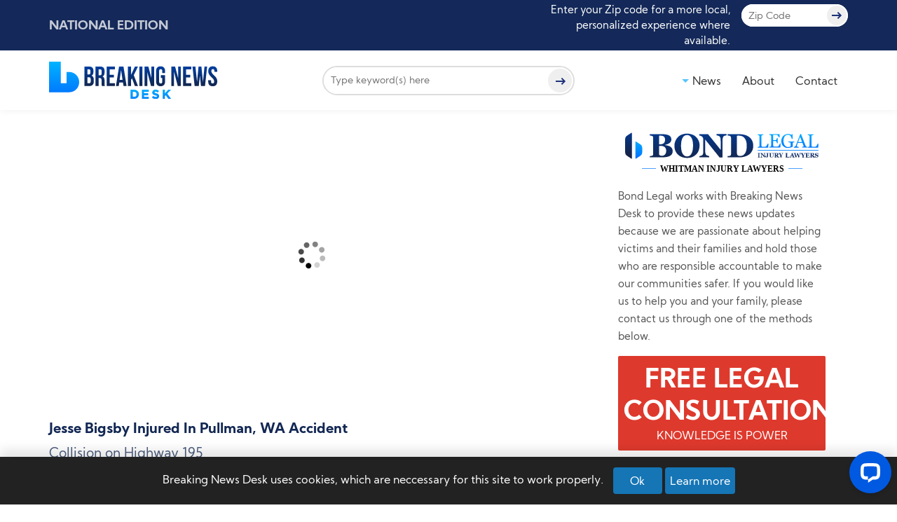

--- FILE ---
content_type: text/html; charset=utf-8
request_url: https://www.breakingnewsdesk.com/news/breaking/jesse-bigsby-injured-in-pullman-wa-accident
body_size: 27573
content:


<!DOCTYPE html>
<html lang="en">

<head>    
    <style>body{background: #142959 !important;opacity: 0 !important;}body.myLoadActive {background: transparent !important;opacity: 1 !important;}</style>
    <title>
	Jesse Bigsby Injured In Pullman, WA Accident
</title><meta charset="UTF-8" /><meta name="viewport" content="width=device-width, initial-scale=1.0" /><meta name="msapplication-TileImage" content="images/favicon-270x270.png" /><link rel="icon" href="../../images/favicon-32x32.png" sizes="32x32" /><link rel="icon" href="../../images/favicon-192x192.png" sizes="192x192" /><link rel="apple-touch-icon" href="../../images/favicon-180x180.png" />	
    <!-- combine.min.css -->
    <link id="combinecss" rel="preload" href="/css/combine.min.css" as="style" />
    <noscript>
    <link rel="stylesheet" href="/css/combine.min.css" />
    </noscript>

    <!-- style.min.css -->
    <link id="stylecss" rel="preload" href="/css/style.min.css" as="style" />
    <noscript>
    <link rel="stylesheet" href="/css/style.min.css" />
    </noscript>
    <script src="https://cdn.jsdelivr.net/npm/jquery@3.5.0/dist/jquery.min.js"></script> 
    
<noscript>
<a href="https://www.livechatinc.com/chat-with/11223952/" rel="nofollow">Chat with us</a>,
powered by <a href="https://www.livechatinc.com/?welcome" rel="noopener nofollow" target="_blank">LiveChat</a>
</noscript>
<style>
.livechat_button img {
    display: block;
    max-width: 100%;
    height: auto;
    padding-bottom: 8px;
    margin: 0 auto;
}
.livechat_button.apex{
    display: inline-block;
    padding: 3px 15px;
    background: #75b516;
    margin-bottom: 10px;
    color: white;
}
.flex-row {
    display: flex;
    flex-wrap: wrap;
    margin-bottom: 20px;
}

.cntct-box {
    flex: 1;
    margin-right: 20px;
    margin-bottom: 0;
    background: #fff;
}

.contact-sec div:first-child, .contact-sec div:nth-child(2) {
    margin-right: 0;
}
</style>
 <meta property="og:locale" content="en_US" /><meta property="og:type" content="article"/><meta property="og:title" content="Jesse Bigsby Injured In Pullman, WA Accident" /><meta property="og:description" content="Tragic accident that occurred on November 12 in Pullman, Washington. Jesse Bigsby was injured hen his vehicle was struck.."/><meta property="og:url" content="https://www.breakingnewsdesk.com/news/breaking/jesse-bigsby-injured-in-pullman-wa-accident"><meta property="og:image" content="www.breakingnewsdesk.com/resources/story/actual/9b477e93-805a-41c2-8da5-7a554217ea6a-V.png"/>
	<style>
#chat-widget-container {
    visibility: visible !important;
}
@media screen and (max-width: 767px){
#chat-widget-container {
    visibility: hidden !important;
}
#chat-widget-container.show {
    visibility: visible !important;
}
}
@media only screen and (min-width: 768px) and (max-width: 991px){
div#chat-widget-container {
    bottom: 60px !important;
}
div#chat-widget-container.aligned,
div#chat-widget-container.show{
    bottom: 0 !important;
}
}

#cookie-consent{
    background: #222222;
    padding: 15px 0;
    position: fixed;
    bottom: 0;
    box-shadow: 0 -10px 15px rgba(0, 0, 0, 0.10);
    width: 100%;
}
#cookie-consent span {
    color: #fff;
    margin-right: 10px;
}
#cookie-consent button {
    padding: 6px 6px;
    background: #1575b5;
    color: #fff;
    outline: none;
}
#cookie-consent button:hover{
   color: #fff;
   background: #0f659d;
}
#cookie-consent button:focus,
#cookie-consent button:active{
   outline: none;
}
</style>

<!-- Google Tag Manager -->
<script>
window.addEventListener("load", function() {
    setTimeout(() => {
        // Google Tag Manager
        (function(w,d,s,l,i){w[l]=w[l]||[];w[l].push({'gtm.start': new Date().getTime(),event:'gtm.js'});
        var f=d.getElementsByTagName(s)[0],
        j=d.createElement(s),dl=l!='dataLayer'?'&l='+l:'';
        j.async=true;j.src='https://www.googletagmanager.com/gtm.js?id='+i+dl;
        f.parentNode.insertBefore(j,f);
        })(window,document,'script','dataLayer','GTM-TTQHFVH');
    }, 4500); // Delay as needed

    setTimeout(() => {
        // Google Ads
        var adsScript = document.createElement('script');
        adsScript.src = 'https://pagead2.googlesyndication.com/pagead/js/adsbygoogle.js';
        adsScript.async = true;
        adsScript.setAttribute('data-ad-client', 'ca-pub-5993000010772775');
        document.body.appendChild(adsScript);
    }, 5500); // Delay as needed

    setTimeout(() => {
        // Google Analytics
        var gaScript = document.createElement('script');
        gaScript.src = 'https://www.googletagmanager.com/gtag/js?id=G-39HS79XN3T';
        gaScript.async = true;
        document.body.appendChild(gaScript);

        window.dataLayer = window.dataLayer || [];
        function gtag(){dataLayer.push(arguments);}
        gtag('js', new Date());
        gtag('config', 'G-39HS79XN3T');
    }, 6500); // Delay as needed
});

</script>

<link rel="canonical" href="https://www.breakingnewsdesk.com/news/breaking/jesse-bigsby-injured-in-pullman-wa-accident" /><script type="application/ld+json">{"@context":"https://schema.org","@type":"Article","mainEntityOfPage": {"@type":"WebPage","@id":"https://www.breakingnewsdesk.com/news/breaking/jesse-bigsby-injured-in-pullman-wa-accident"},"name":"Breaking News Desk","headline":"Jesse Bigsby Injured In Pullman, WA Accident","datePublished":"Nov 14, 2022 11:27 AM EDT","dateModified":"Nov 14, 2022 11:27 AM EDT","author": {"@type":"Person","name":"Breaking News Desk"},"publisher": {"@type":"Organization","name":"Breaking News Desk","logo": {"@type":"ImageObject","url":"https://www.breakingnewsdesk.com/images/Breaking_News_Desk_Logo.svg"}},"video": {"@type":"VideoObject","name":"Jesse Bigsby Injured In Pullman, WA Accident","description":"Tragic accident that occurred on November 12 in Pullman, Washington. Jesse Bigsby was injured hen his vehicle was struck..","thumbnailUrl":"https://www.breakingnewsdesk.com/resources/story/actual/9b477e93-805a-41c2-8da5-7a554217ea6a-V.png?w=540&h=282&mode=crop","uploadDate":"Nov 14, 2022 11:27 AM EDT","contentUrl":"https://www.youtube.com/watch?v=QpeOfjd5dgM","embedUrl":"https://www.youtube.com/embed/QpeOfjd5dgM"},"image":"https://www.breakingnewsdesk.com/resources/story/actual/9b477e93-805a-41c2-8da5-7a554217ea6a-V.png?w=540&h=282&mode=crop"}</script></head>

<body>
<!-- Google Tag Manager (noscript) -->
<noscript><iframe src="https://www.googletagmanager.com/ns.html?id=GTM-TTQHFVH"
height="0" width="0" style="display:none;visibility:hidden"></iframe></noscript>
<!-- End Google Tag Manager (noscript) -->

    <form method="post" action="./jesse-bigsby-injured-in-pullman-wa-accident" id="form1">
<div class="aspNetHidden">
<input type="hidden" name="__EVENTTARGET" id="__EVENTTARGET" value="" />
<input type="hidden" name="__EVENTARGUMENT" id="__EVENTARGUMENT" value="" />
<input type="hidden" name="__VIEWSTATE" id="__VIEWSTATE" value="/[base64]/[base64]/[base64]/lic3SiNAbQ0d1txndW8A==" />
</div>

<script type="text/javascript">
//<![CDATA[
var theForm = document.forms['form1'];
if (!theForm) {
    theForm = document.form1;
}
function __doPostBack(eventTarget, eventArgument) {
    if (!theForm.onsubmit || (theForm.onsubmit() != false)) {
        theForm.__EVENTTARGET.value = eventTarget;
        theForm.__EVENTARGUMENT.value = eventArgument;
        theForm.submit();
    }
}
//]]>
</script>



<script type="text/javascript">
//<![CDATA[
   window.__lc = window.__lc || {};window.__lc.group = 14;    window.__lc.license = 11223952;    (function () {        var lc = document.createElement('script'); lc.type = 'text/javascript'; lc.async = true;        lc.src = ('https:' == document.location.protocol ? 'https://' : 'http://') + 'cdn.livechatinc.com/tracking.js';        var s = document.getElementsByTagName('script')[0]; s.parentNode.insertBefore(lc, s);    })();//]]>
</script>

<div class="aspNetHidden">

	<input type="hidden" name="__VIEWSTATEGENERATOR" id="__VIEWSTATEGENERATOR" value="5EF2D3A5" />
	<input type="hidden" name="__EVENTVALIDATION" id="__EVENTVALIDATION" value="/wEdAAkNlmj180ps2uv9yHhzGq2+43oaGAeAeRUyIN2s34Bmb4FBZYDVNXrnB/9WmjDFKj4VKm2QObfOHv4blEBfrAgEsUb1JlH+Zef+ZZ5/A+KlZo6xPIjiHx6cHIyqwrxvMSt+TC23fcu4g6VBoDy46Q6yTfuX9H7oLxlIqsQeoVjLJ26V3znUae9wpKSpFn2tRSLy0UWzPEJ+rSpcidPkrXF23MiI7AsI97cjDAk9d0x7KA==" />
</div>
    <header class="site-header">
        <div class="zip-outer">
            <div class="container">
                <div class="row justify-content-between align-items-center">
                    <div class="col-12 col-md-6">
                        <div class="zip-wrap">
                            <p>
<strong>National Edition</strong></p>
                            <span class="change-state d-md-none">
<svg aria-hidden="true" focusable="false" data-prefix="far" data-icon="caret-square-down" role="img" xmlns="http://www.w3.org/2000/svg" viewBox="0 0 448 512">
    <path fill="#a0a0a0" d="M125.1 208h197.8c10.7 0 16.1 13 8.5 20.5l-98.9 98.3c-4.7 4.7-12.2 4.7-16.9 0l-98.9-98.3c-7.7-7.5-2.3-20.5 8.4-20.5zM448 80v352c0 26.5-21.5 48-48 48H48c-26.5 0-48-21.5-48-48V80c0-26.5 21.5-48 48-48h352c26.5 0 48 21.5 48 48zm-48 346V86c0-3.3-2.7-6-6-6H54c-3.3 0-6 2.7-6 6v340c0 3.3 2.7 6 6 6h340c3.3 0 6-2.7 6-6z" class=""/>
</svg></span>
                        </div>
                    </div>
                    <div class="col-sm-6">
                        <div class="zip-wrap-outer">
                            <div class="d-flex justify-content-center justify-content-md-end">
                                <div class="zip-wrap d-md-flex align-items-center">
                                    <p><small>Enter your Zip code for a more local, personalized experience where
                                            available.</small></p>                                    
                                </div>
                                <div class="zip-wr d-md-block">
                                    <div class="input-group">
                                        <input name="ctl00$txtzip" type="text" id="txtzip" placeholder="Zip Code" />
                                        
                                        <a id="LinkButton1" href="javascript:__doPostBack(&#39;ctl00$LinkButton1&#39;,&#39;&#39;)"><svg xmlns='http://www.w3.org/2000/svg' viewBox='0 0 24 24'>
                                                <path
                                                    d='M15.4 12.97l-2.68 2.72 1.34 1.38L19 12l-4.94-5.07-1.34 1.38 2.68 2.72H5v1.94z'>
                                                </path>
                                            </svg></a>
                                    </div>
                                </div>
                            </div>
                        </div>
                    </div>
                </div>
            </div>
        </div>
        <div class="container">
          <div class="row justify-content-between align-items-center">
                <div class="col-5 col-sm-4 col-md-4">
                    <div class="site-logo">
                        <a id="lnkHome" href="javascript:__doPostBack(&#39;ctl00$lnkHome&#39;,&#39;&#39;)"><img src="/images/Breaking_News_Desk_Logo.svg" alt="Breaking News Desk Logo"></a>
                    </div>
                </div>  
                <div class="col-7 col-sm-8 col-md-4 d-flex justify-content-end justify-content-sm-between">
                    <div class="searchbar d-none d-sm-block">
                        <div class="input-group">
                            <input type="text" class="txtsreach" placeholder="Type keyword(s) here">
                            <button type="button" class="btnsreach"><svg xmlns='http://www.w3.org/2000/svg' viewBox='0 0 24 24'>
                                    <path
                                        d='M15.4 12.97l-2.68 2.72 1.34 1.38L19 12l-4.94-5.07-1.34 1.38 2.68 2.72H5v1.94z'>
                                    </path>
                                </svg></button>
                        </div>
                    </div>
                    <div class="hamburger d-md-none">
                        <span><svg xmlns="http://www.w3.org/2000/svg" viewBox="0 -53 384 384">
                                <path
                                    d="m368 154.667969h-352c-8.832031 0-16-7.167969-16-16s7.167969-16 16-16h352c8.832031 0 16 7.167969 16 16s-7.167969 16-16 16zm0 0" />
                                <path
                                    d="m368 32h-352c-8.832031 0-16-7.167969-16-16s7.167969-16 16-16h352c8.832031 0 16 7.167969 16 16s-7.167969 16-16 16zm0 0" />
                                <path
                                    d="m368 277.332031h-352c-8.832031 0-16-7.167969-16-16s7.167969-16 16-16h352c8.832031 0 16 7.167969 16 16s-7.167969 16-16 16zm0 0" />
                            </svg></span>
                    </div>
                </div>
                <div class="col-sm-12 col-md-4">
                    <div class="header-right-outer">
                        <div class="header-right d-flex align-items-center justify-content-end">
                            <div class="searchbar d-block d-sm-none">
                                <div class="input-group">
                                    <input type="text" class="txtsreach" placeholder="Type keyword(s) here">
                                    <button type="button" class="btnsreach"><svg xmlns='http://www.w3.org/2000/svg' viewBox='0 0 24 24'>
                                            <path
                                                d='M15.4 12.97l-2.68 2.72 1.34 1.38L19 12l-4.94-5.07-1.34 1.38 2.68 2.72H5v1.94z'>
                                            </path>
                                        </svg></button>
                                </div>
                            </div>
                            <nav class="navbar site-nav">
                                <ul class="nav">
                                    <li class="has-submenu"><a>News</a>
                                        <ul class="submenu">
                                            <li><a href="/news/breaking">Breaking News</a></li>
                                            <li><a href="/news/features">Features</a></li>
                                        </ul>
                                    </li>
                                    <li><a href="/about-us">About</a></li>
                                    <li><a href="/contact">Contact</a></li>
                                </ul>
                            </nav>   
                        </div>
                    </div>
                </div>
            </div>
        </div>
    </header>	
   
            
    <div class="detail-story">
        <div class="container">
            <div class="row">
                <div class="col-md-7 col-lg-8">
                    <article>                           
                        <div class='iframe-outer'><iframe width='1080' height='720' data-src='https://www.youtube.com/embed/QpeOfjd5dgM?autoplay=1&amp;autohide=1&amp;fs=1&amp;rel=0&amp;hd=1&amp;wmode=transparent&amp;enablejsapi=1&amp;html5=1' frameborder='0' allow='accelerometer; autoplay; encrypted-media; gyroscope; picture-in-picture'  allowfullscreen=''></iframe></div><h1 class='h3'>Jesse Bigsby Injured In Pullman, WA Accident</h1><h2 class='h4'>Collision on Highway 195</h2><div class='news-time'>Posted: <span>3 years ago</span></div><div class='breadcrumb'><div class='social-icons'><p>Share</p><div class='a2a_kit a2a_default_style' data-a2a-url='www.breakingnewsdesk.com/news/breaking/jesse-bigsby-injured-in-pullman-wa-accident' data-a2a-title='Jesse Bigsby Injured In Pullman, WA Accident'><a class='a2a_button_facebook'><svg aria-hidden='true' focusable='false' data-prefix='fab' data-icon='facebook-f' role='img' xmlns='http://www.w3.org/2000/svg' viewBox='0 0 320 512'> <path d='M279.14 288l14.22-92.66h-88.91v-60.13c0-25.35 12.42-50.06 52.24-50.06h40.42V6.26S260.43 0 225.36 0c-73.22 0-121.08 44.38-121.08 124.72v70.62H22.89V288h81.39v224h100.17V288z'></path> </svg><span class='sr-only'>Share on Facebook</span></a><a class='a2a_button_twitter'><svg aria-hidden='true' focusable='false' data-prefix='fab' data-icon='twitter' role='img' xmlns='http://www.w3.org/2000/svg' viewBox='0 0 512 512'> <path d='M459.37 151.716c.325 4.548.325 9.097.325 13.645 0 138.72-105.583 298.558-298.558 298.558-59.452 0-114.68-17.219-161.137-47.106 8.447.974 16.568 1.299 25.34 1.299 49.055 0 94.213-16.568 130.274-44.832-46.132-.975-84.792-31.188-98.112-72.772 6.498.974 12.995 1.624 19.818 1.624 9.421 0 18.843-1.3 27.614-3.573-48.081-9.747-84.143-51.98-84.143-102.985v-1.299c13.969 7.797 30.214 12.67 47.431 13.319-28.264-18.843-46.781-51.005-46.781-87.391 0-19.492 5.197-37.36 14.294-52.954 51.655 63.675 129.3 105.258 216.365 109.807-1.624-7.797-2.599-15.918-2.599-24.04 0-57.828 46.782-104.934 104.934-104.934 30.213 0 57.502 12.67 76.67 33.137 23.715-4.548 46.456-13.32 66.599-25.34-7.798 24.366-24.366 44.833-46.132 57.827 21.117-2.273 41.584-8.122 60.426-16.243-14.292 20.791-32.161 39.308-52.628 54.253z' class=''></path> </svg><span class='sr-only'>Share on Twitter</span></a><a class='a2a_button_linkedin'><svg aria-hidden='true' focusable='false' data-prefix='fab' data-icon='linkedin-in' role='img' xmlns='http://www.w3.org/2000/svg' viewBox='0 0 448 512'> <path d='M100.28 448H7.4V148.9h92.88zM53.79 108.1C24.09 108.1 0 83.5 0 53.8a53.79 53.79 0 0 1 107.58 0c0 29.7-24.1 54.3-53.79 54.3zM447.9 448h-92.68V302.4c0-34.7-.7-79.2-48.29-79.2-48.29 0-55.69 37.7-55.69 76.7V448h-92.78V148.9h89.08v40.8h1.3c12.4-23.5 42.69-48.3 87.88-48.3 94 0 111.28 61.9 111.28 142.3V448z' class=''></path> </svg><span class='sr-only'>Share on LinkedIn</span></a><a class='a2a_button_email'><svg xmlns='http://www.w3.org/2000/svg' xmlns:xlink='http://www.w3.org/1999/xlink' version='1.1' id='Capa_1' x='0px' y='0px' viewBox='0 0 512 512' xml:space='preserve'> <g> <g> <path d='M467,61H45c-6.927,0-13.412,1.703-19.279,4.51L255,294.789l51.389-49.387c0,0,0.004-0.005,0.005-0.007    c0.001-0.002,0.005-0.004,0.005-0.004L486.286,65.514C480.418,62.705,473.929,61,467,61z' /> </g> </g> <g> <g> <path d='M507.496,86.728L338.213,256.002L507.49,425.279c2.807-5.867,4.51-12.352,4.51-19.279V106    C512,99.077,510.301,92.593,507.496,86.728z' /> </g> </g> <g> <g> <path d='M4.51,86.721C1.703,92.588,0,99.073,0,106v300c0,6.923,1.701,13.409,4.506,19.274L173.789,256L4.51,86.721z' /> </g> </g> <g> <g> <path d='M317.002,277.213l-51.396,49.393c-2.93,2.93-6.768,4.395-10.605,4.395s-7.676-1.465-10.605-4.395L195,277.211    L25.714,446.486C31.582,449.295,38.071,451,45,451h422c6.927,0,13.412-1.703,19.279-4.51L317.002,277.213z' /> </g> </svg><span class='sr-only'>Email This Story</span></a></div></div></div><div>Tragic accident that occurred on November 12 in Pullman, Washington. Jesse Bigsby was injured hen his vehicle was struck by another motorist along U.S. Highway 195. 57-year-old Esther Hart struck a sedan that was southbound and injured driver Jesse Bigsby who was transported to Pullman Regional Hospital. Hart was cited for failure to yield, WSP said. We send our thoughts and prayers to the victim.&nbsp;</div><br /><p style='line-height:1.3;color: #4e81bd; font-weight: bold;font-size:20px;margin-bottom:10px;'></p><p></p><p style='line-height:1.3; font-style: italic;font-size:18px;letter-spacing:-0.3px'></p><p class="cta_para">(For a free legal consultation, contact Bond Legal at <a href="tel:8662660430">866-266-0430</a>)</p><div class='cond_wrapper'><div><p>The staff of Breaking News Desk would like to extend our thoughts and prayers to <strong>Jesse Bigsby</strong> and family</p></div></div>                        
                        
                        <div id="mainbody_divform" class="feedback_wrapper">
                            <div class="feedback_title">
                                <span class="sprites fdb-ico"></span>
                                <p>
                                    Know something we don't about this accident? or do you have
                                    a news tip for us?
                                </p>
                                <a href="#letUsKnow" class="closefeedback"
                                    data-toggle="modal">Let us Know</a>
                            </div>
                            <div class="feedback_title">
                                <span class="sprites ww-ico"></span>
                                <p>
                                    Would you like to leave well wishes or remembrances for
                                    family members?
                                </p>
                                <a href="#wellwishes" class="closefeedback"
                                    data-toggle="modal">Send your message</a>
                            </div>
                            <div class="feedback_title">
                                <span class="sprites fnd-ico"></span>
                                <p>Have a fundraiser started on behalf of those affected?</p>
                                <a href="#shareItWithUs" class="closefeedback"
                                    data-toggle="modal">
                                    share it with us so we
                                    can let others
                                    know
                                </a>
                            </div>
                        </div>                        
						<section id="mainbody_divcomments" class="comments-sec">
                            <div class="section-title"><span>Messages</span></div>
							
							<div id="mainbody_divnomessage" style="background-color:white">No message - <a href="#wellwishes" class="closefeedback" data-toggle="modal">Add First Message</a></div>
						</section>			
                        <div class="sec-pad">
                            <div class="section-title"><span>More News</span></div>
                            <div class="row recent-items">
                                <div class='col-lg-4'><div class='cat-item'><a href='/News/Features/Benefits-of-hiring-a-wrongful-death-attorney' class='news-thumb'><span class='news-img-holder'><img src='https://www.breakingnewsdesk.com/resources/story/actual/3c1e70f6-f283-4f01-899d-7ca6cd9831a5-V.jpg?format=webp&quality=50' class='img-fluid lazyload' alt='Benefits of hiring a wrongful death attorney'></span><span class='d-block cat-con-outer'><span class='h6'>Benefits of hiring a wrongful death attorney</span><span class='news-time'>5 years ago</span></a></div></div><div class='col-lg-4'><div class='cat-item'><a href='/News/Features/An-attorney-will-work-with-insurance-adjusters-after-an-accident' class='news-thumb'><span class='news-img-holder'><img src='https://www.breakingnewsdesk.com/resources/story/actual/1cf3c209-4fb5-43e6-8fb0-a8bb505e3489-V.jpg?format=webp&quality=50' class='img-fluid lazyload' alt='Attorney will work with insurance adjusters after an accident'></span><span class='d-block cat-con-outer'><span class='h6'>Attorney will work with insurance adjusters after an accident</span><span class='news-time'>5 years ago</span></a></div></div><div class='col-lg-4'><div class='cat-item'><a href='/News/Features/Driver-fatigue-among-the-most-common-causes-of-commercial-trucking-accidents' class='news-thumb'><span class='news-img-holder'><img src='https://www.breakingnewsdesk.com/resources/story/actual/1d61cf13-a0d0-49d3-a2a6-2917953476dc-V.jpg?format=webp&quality=50' class='img-fluid lazyload' alt='Most common causes of commercial trucking accidents'></span><span class='d-block cat-con-outer'><span class='h6'>Most common causes of commercial trucking accidents</span><span class='news-time'>5 years ago</span></a></div></div>
                            </div>
                        </div>
						<div class="tags">
                            Tags: <a href='/Tag/Auto-accident-attorney-in-Pullman-WA' target='_blank'>Auto accident attorney in Pullman WA</a>
                        </div>
                    </article>
					
					<ins class="adsbygoogle"
     style="display:block;"
     data-ad-client="ca-pub-5993000010772775"
	 data-ad-format="auto"
	 data-full-width-responsive="true"
     data-ad-slot="6281985784"></ins>
<script>
     (adsbygoogle = window.adsbygoogle || []).push({});
</script>
                </div> 
                <div class="col-md-5 col-lg-4">
                    <div class="sidebar">
                        <a href="http://www.bondlegalgroup.com/" id="mainbody_lnkrightad_logo1" target="_blank"><img src="/images/bond-legal-logo-color.svg" id="mainbody_imgrightad_logo1" class="img-fluid au-logo" alt="Bond Legal" title="Bond Legal" /></a>
                            						
                        <div class='text-center'><span class='inj-txt'>WHITMAN INJURY LAWYERS</span></div>
                    
                        
                        <p id="mainbody_para1">Bond Legal works with Breaking News Desk to provide these news updates because we are passionate about helping victims and their families and hold those who are responsible accountable to make our communities safer. If you would like us to help you and your family, please contact us through one of the methods below.</p>
                        <div class="sidebar-title">
                            <h3>Free Legal Consultation</h3>
                            <span>Knowledge is Power</span>
                        </div>
                        <img src="/images/breaking-news-candice-bond.jpg?format=webp" id="mainbody_imgsecond" alt="Bond-Legal" class="img-fluid" />                        
                        <p>Hello, I am Candice Bond<sup style='font-size:15px;top:-.2em;'>*</sup>, and the law firm of Bond Legal works closely with victims and their families impacted by a variety of accidents and tragedies.</p>
                        <p>If you or a family member were injured or have lost a loved one in an accident or incident contact us now.</p>
                        <ul>
                        <li>Costs Nothing To Speak To Us</li>
                        <li>Pay $0 Unless We Win For You<sup>+</sup></li>
                        <li>We Are Honored To Help</li>
                        <li>We Are Available 24/7</li>
                        </ul>
                        <div id="chat_section" class="contact-sec">
                            <div class="flex-row">
								
                                
                                        <div id="mainbody_divchatboxgeneral" class="cntct-box">
										<div class="boxBordered">
                                            <div class="boxHeader">
                                                <span class="sprites chat-ico"></span>
                                                <p><span>Chat Live</span></p>
                                            </div>
                                            <div class="boxBody">
                                                <p class="noStrike">We're available 24/7.<br> Click to chat with a live
                                            representative now.</p>
                                                <div data-id="eTMEJ9Hk_s6" class="livechat_button"><a href="https://www.livechat.com/utm-builder/?utm_source=chat_button&utm_medium=referral&utm_campaign=lc_11223952">chat with us</a></div>
                                            </div>
											</div>
                                        </div>
                                        
										
                                <div class="cntct-box">
                                    <div class="boxBordered">
                                        <div class="boxHeader">
                                            <span class="sprites ph-ico"></span>
                                            <p><span>Call Us</span></p>
                                        </div>
                                        <div class="boxBody">
                                            <p class="noStrike">Bond Legal representatives are available 24/7.</p>
                                            <a href="tel:866-266-0430" id="mainbody_lnkcallus" onclick="clickemail(&#39;call us&#39;);">866-266-0430</a>
                                        </div>
                                    </div>
                                </div>
                            </div>
                            <div class="boxBordered last fixed-box-header">
                                <div class="boxHeader">
                                    <span class="sprites hnd-ico"></span>
                                    <p><span>Get a free case evaluation</span></p>
                                </div>
                                <div class="boxBody">
                                    <p class="noStrike">A Bond Legal representative can contact you directly. Please complete this form to get started.</p>
                                    <div class="row">
                                        <div class="col-xl-6">
                                            <div class="form-group">
                                                <input type="text" name="fname" placeholder="First Name" maxlength="50">
                                                <label class="sr-only" for="fname">First Name</label>
                                            </div>
                                        </div>
                                        <div class="col-xl-6">
                                            <div class="form-group">
                                                <input type="text" name="lname" placeholder="Last Name" maxlength="50">
                                                <label class="sr-only" for="lname">Last Name</label>
                                            </div>
                                        </div>
                                        <div class="col-xl-6">
                                            <div class="form-group">
                                                <input type="tel" name="phone" class="phone" placeholder="Phone" maxlength="15">
                                                <label class="sr-only" for="phone">Phone</label>
                                            </div>
                                        </div>
                                        <div class="col-xl-6">
                                            <div class="form-group">
                                                <input type="zip" name="zip" placeholder="Zip" maxlength="6">
                                                <label class="sr-only" for="zip">Zip</label>
                                            </div>
                                        </div>
                                    </div>
                                    <div class="form-group">
                                        <input type="email" name="email" placeholder="Email" maxlength="50">
                                        <label class="sr-only" for="email">Email</label>
                                    </div>
                                    <div class="form-group">
                                        <textarea class="form-control" style="height: 104px;"
                                                id="description" name="description" placeholder="Case Description"></textarea>
                                        <label class="sr-only" for="description">Case Description</label>
                                        <small>
                                            Please do not submit any confidential or sensitive
                                            information. Submission of the
                                            form does not create an attorney-client
                                            relationship.
                                        </small>
                                    </div>
                                    <div class="text-center submit-case-form">
                                        <input type="button" id="submit_btn" class="theme-btn"
                                            value="SUBMIT">
                                    </div>
                                    <div id="contact_results"></div>
                                    <a href="http://www.bondlegalgroup.com/" id="mainbody_lnkrightad_logo2" target="_blank">
                                    <img src="/images/bond-legal-logo-color.svg" id="mainbody_imgrightad_logo2" class="img-fluid au-logo mb-0 mt-3" alt="Bond Legal" title="Bond Legal" /></a>
                                    						
                                    <div class='text-center'><span class='inj-txt'>WHITMAN INJURY LAWYERS</span></div>                            
                                    
                                </div>
                            </div>
                        </div>
                        <div class="bl-desc">
                            <p id="mainbody_paradisclaimer"><small>Bond Legal is organized as an LLC in Illinois and as a Professional Corporation in California. Bond Legal LLC lawyers are licensed in AL, GA, IL, NC, NY, and SC. Bond Legal PC lawyers are licensed in CA, DC, FL, IA, MN, ND, TX and WA. Legal services are limited to the foregoing states. *Candice Bond is licensed in CA, IL, TX & WA only and can be contacted at 17500 Red Hill Ave. #100 Irvine, CA 92614, 949-988-7100, cmbond@bondlegalgroup.com. +Client may be responsible for costs and expenses. "Pay $0 Unless We Win For You," refers only to contingent fees charged by the attorney. Such fees are not permitted in all types of cases. Court costs and other additional expenses of legal action usually must be paid by the client. <strong>Some cases may be co-counseled with other lawyers</strong>. No representation is made that the quality of the legal services to be performed is greater than the quality of legal services performed by other lawyers. Prior results do not guarantee a similar outcome. This is a paid advertisement.</small></p>
                        </div>                        

                    </div>
					
					<br>
<ins class="adsbygoogle"
     style="display:block;"
     data-ad-client="ca-pub-5993000010772775"
	 data-ad-format="auto"
	 data-full-width-responsive="true"
     data-ad-slot="6281985784"></ins>
<script>
     (adsbygoogle = window.adsbygoogle || []).push({});
</script>
                </div>
            </div>
        </div>
    </div>
    <!-- model let us know -->
    <div id="mainbody_divhlet">
    <div class="modal modal-inquiry fade" id="letUsKnow" tabindex="-1" role="dialog" aria-labelledby="myModalLabel"
        aria-hidden="true">
        <div class="modal-dialog modal-dialog-centered" role="document">
            <div class="modal-content">
                <button type="button" class="close" data-dismiss="modal" aria-label="Close">
                    <span aria-hidden="true">&times;</span>
                </button>
                <div class="modal-body">


                    <div class="text-bold">KNOW SOMETHING WE DON'T ABOUT THIS ACCIDENT? OR DO YOU HAVE A NEWS TIP
                        FOR US?</div>
                    <span class="h3">LET US KNOW</span>
                    <div class="text-left">
                        <input type="text" name="let_name" id="let_name" placeholder="Your Name" maxlength="50" />
                    </div>
                    <div class="text-left">
                        <input type="email" name="let_email" id="let_email" placeholder="Your Email" maxlength="50" />
                    </div>
                    <div class="text-left">
                        <input type="text" name="let_phone" id="let_phone" required placeholder="Phone Number"
                            class="phone" maxlength="15" />
                    </div>
                    <div class="text-left">
                        <input type="text" name="let_relationship" id="let_relationship"
                            placeholder="Relationship to victim" maxlength="50" />
                    </div>
                    <div class="text-left">
                        <textarea type="text" id="let_comments" name="let_comments" rows="4"
                            placeholder="Your Comment"></textarea>
                    </div>
                    <div class="smsg-wrap-success" style="display: none">
                        <svg version="1.1" xmlns="http://www.w3.org/2000/svg" viewBox="0 0 130.2 130.2"
                            class="checkmark">
                            <circle class="path circle" fill="none" stroke="#7ac142" stroke-width="6"
                                stroke-miterlimit="10" cx="65.1" cy="65.1" r="62.1"></circle>
                            <polyline class="path check" fill="none" stroke="#7ac142" stroke-width="6"
                                stroke-linecap="round" stroke-miterlimit="10" points="100.2,40.2 51.5,88.8 29.8,67.5 ">
                            </polyline>
                        </svg>
                        <div class="smsg-text">
                        </div>
                    </div>
                    <div class="smsg-wrap-error" style="display: none"></div>
                    <div class="feedbackformspinner" style="display: none"><img
                            src="https://www.breakingnewsdesk.com/images/spinner-.gif" alt="loading"></div>
                    <button id="let_btnsubmit" type="submit" class="button-style">Send</button>
                    <div class="g-privacy">
                        <p>This site is protected by reCAPTCHA and the Google
                            <a href="https://policies.google.com/privacy">Privacy Policy</a> and
                            <a href="https://policies.google.com/terms">Terms of Service</a> apply.</p>
                    </div>
                </div>
            </div>
        </div>
    </div>
        </div>
      <input type="hidden" name="ctl00$mainbody$p_ip" id="p_ip" value="18.223.209.61" />
	<input type="hidden" name="ctl00$mainbody$p_incidentdate" id="p_incidentdate" value="11/12/2022 12:00:00 AM" />
    <input type="hidden" name="ctl00$mainbody$hdnstoryid" id="hdnstoryid" value="9b477e93-805a-41c2-8da5-7a554217ea6a" />
    <input type="hidden" name="ctl00$mainbody$hdnstate" id="hdnstate" value="washington" />
    <!-- model Send Your Message -->
     <div id="mainbody_divhmess">
    <div class="modal modal-inquiry fade" id="wellwishes" tabindex="-1" role="dialog" aria-labelledby="myModalLabel"
        aria-hidden="true">
        <div class="modal-dialog modal-dialog-centered" role="document">
            <div class="modal-content">
                <button type="button" class="close" data-dismiss="modal" aria-label="Close">
                    <span aria-hidden="true">&times;</span>
                </button>
                <div class="modal-body">
                    <div class="text-bold">WOULD YOU LIKE TO LEAVE WELL WISHES OR REMEMBRANCES FOR FAMILY MEMBERS?
                    </div>
                    <span class="h3">SEND YOUR MESSAGE</span>
                    <div class="text-left">
                        <input type="text" name="sendmsg_name" id="sendmsg_name" placeholder="Your Name" maxlength="50" />
                    </div>
                    <div class="text-left">
                        <input type="email" name="sendmsg_email" id="sendmsg_email" placeholder="Your Email" maxlength="50" />
                    </div>
                    <div class="text-left">
                        <input type="text" name="sendmsg_phone" id="sendmsg_phone" required placeholder="Phone Number"
                            class="phone" maxlength="15" />
                    </div>
                    <div class="text-left">
                        <input type="text" name="sendmsg_relationship" id="sendmsg_relationship"
                            placeholder="Relationship to victim" maxlength="50" />
                    </div>
                    <div class="text-left">
                        <textarea type="text" id="sendmsg_comments" name="sendmsg_comments" rows="4"
                            placeholder="Your Message" maxlength="1000"></textarea>
                    </div>
                    <div class="smsg-wrap-success" style="display: none">
                        <svg version="1.1" xmlns="http://www.w3.org/2000/svg" viewBox="0 0 130.2 130.2"
                            class="checkmark">
                            <circle class="path circle" fill="none" stroke="#7ac142" stroke-width="6"
                                stroke-miterlimit="10" cx="65.1" cy="65.1" r="62.1"></circle>
                            <polyline class="path check" fill="none" stroke="#7ac142" stroke-width="6"
                                stroke-linecap="round" stroke-miterlimit="10" points="100.2,40.2 51.5,88.8 29.8,67.5 ">
                            </polyline>
                        </svg>
                        <div class="smsg-text">
                        </div>
                    </div>
                    <div class="smsg-wrap-error" style="display: none"></div>
                    <div class="feedbackformspinner" style="display: none"><img
                            src="https://www.breakingnewsdesk.com/images/spinner-.gif" alt="loading"></div>
                    <button id="sendmsg_btnsubmit" type="submit" class="button-style">Send</button>
                    <div class="g-privacy">
                        <p>This site is protected by reCAPTCHA and the Google
                            <a href="https://policies.google.com/privacy">Privacy Policy</a> and
                            <a href="https://policies.google.com/terms">Terms of Service</a> apply.</p>
                    </div>
                </div>
            </div>
        </div>
    </div>
         </div>
    <!-- model share it with us -->
     <div id="mainbody_divhus">
    <div class="modal modal-inquiry fade" id="shareItWithUs" tabindex="-1" role="dialog" aria-labelledby="myModalLabel"
        aria-hidden="true">
        <div class="modal-dialog modal-dialog-centered" role="document">
            <div class="modal-content">
                <button type="button" class="close" data-dismiss="modal" aria-label="Close">
                    <span aria-hidden="true">&times;</span>
                </button>
                <div class="modal-body mx-3">
                    <div class="text-bold">HAS A FUNDRAISER STARTED ON BEHALF OF THOSE AFFECTED?</div>
                    <span class="h3">SHARE IT WITH US SO WE CAN LET OTHERS KNOW</span>
                    <div class="text-left">
                        <input type="text" name="share_name" id="share_name" placeholder="Your Name" maxlength="50" />
                    </div>
                    <div class="text-left">
                        <input type="email" name="share_email" id="share_email" placeholder="Your Email" maxlength="50" />
                    </div>
                    <div class="text-left">
                        <input type="text" name="share_phone" id="share_phone" required placeholder="Phone Number"
                            class="phone" maxlength="15" />
                    </div>
                    <div class="text-left">
                        <input type="text" name="share_relationship" id="share_relationship"
                            placeholder="Relationship to victim" maxlength="50" />
                    </div>
                    <div class="text-left">
                        <input type="url" name="share_fundurl" id="share_fundurl" placeholder="Fundraiser URL" maxlength="250" />
                    </div>
                    <div class="smsg-wrap-success" style="display: none">
                        <svg version="1.1" xmlns="http://www.w3.org/2000/svg" viewBox="0 0 130.2 130.2"
                            class="checkmark">
                            <circle class="path circle" fill="none" stroke="#7ac142" stroke-width="6"
                                stroke-miterlimit="10" cx="65.1" cy="65.1" r="62.1"></circle>
                            <polyline class="path check" fill="none" stroke="#7ac142" stroke-width="6"
                                stroke-linecap="round" stroke-miterlimit="10" points="100.2,40.2 51.5,88.8 29.8,67.5 ">
                            </polyline>
                        </svg>
                        <div class="smsg-text">
                        </div>
                    </div>
                    <div class="smsg-wrap-error" style="display: none"></div>
                    <div class="feedbackformspinner" style="display: none"><img
                            src="https://www.breakingnewsdesk.com/images/spinner-.gif" alt="loading"></div>
                    <button id="share_btnsubmit" type="submit" class="button-style">Send</button>
                    <div class="g-privacy">
                        <p>This site is protected by reCAPTCHA and the Google
                            <a href="https://policies.google.com/privacy">Privacy Policy</a> and
                            <a href="https://policies.google.com/terms">Terms of Service</a> apply.</p>
                    </div>
                </div>
            </div>
        </div>
    </div>   
    </div>
    <div class="fixed-call-icon">
    <a href="tel:866-266-0430" id="mainbody_lnkcallus2" onclick="clickemail(&#39;call us&#39;);"><img src="[data-uri]" /><span id="mainbody_spancallus2" class="sr-only">866-266-0430</span></a>       
    </div>
    <input type="hidden" name="ctl00$mainbody$hdnreferrer" id="hdnreferrer" value="breakingnewdesk" />
    <div id='recaptcha' class="g-recaptcha" data-sitekey="6LcVztkZAAAAAPzTBycYk8AjGbTArkk1V7KW52k4"
		data-callback="onSubmit" data-size="invisible">
	</div>
    
	
    <script>
    $(window).scroll(function(){
        //Element in Viewport
		var top_of_element = $(".boxBordered.last .boxBody").offset().top;
		var bottom_of_element = $(".boxBordered.last .boxBody").offset().top + $(".boxBordered.last .boxBody").outerHeight();
		var bottom_of_screen = $(window).scrollTop() + $(window).innerHeight();
		var top_of_screen = $(window).scrollTop();
		if ((bottom_of_screen > top_of_element) && (top_of_screen < bottom_of_element)) {  
			$('.boxBordered').removeClass('fixed-box-header');            
		} else {
			$('.boxBordered').addClass('fixed-box-header');
		}
    })
    //Scroll to Form
    $('.fixed-box-header .boxHeader').click(function(){
        var headerHeight = $('.site-header').outerHeight();
        $('html, body').animate({
            scrollTop: $('.boxBordered.last').offset().top - headerHeight
        },1000)
    })
    </script>
	

    </form>
    <footer class="site-footer">
        <div class="ftr-top">
            <div class="container">
                <div class="row align-items-center">
                    <div class="col-6 col-sm-4">
                        <div class="site-logo-ftr">
                            <a href="/" aria-lable="back to home page" ><img src="/images/Breaking_News_Desk_Logo_white.svg" alt="footer logo"></a>
                        </div>
                    </div>
                    <div class="col-6 col-sm-4">
                        <div class="social-icons">
                            <p>Follow Us</p>
                            <ul>
								<li>
									<a href="https://www.newsbreak.com/publishers/@561588"  aria-lable="follow us " target="_blank" rel="nofollow">
										<svg version="1.1" id="Layer_1" xmlns="http://www.w3.org/2000/svg" xmlns:xlink="http://www.w3.org/1999/xlink" x="0px" y="0px" viewBox="-105 107 300 300" style="enable-background:new -105 107 300 300;" xml:space="preserve"> <style type="text/css"> .st0{fill:#FFFFFF;} </style> <path class="st0" d="M175.3,132.3c1.9-3.5,7.2-1.7,6.6,2.2l-31,181.8l-60.2,31.5l-40.9,21.7l61-115.6l-0.1-0.1L175.3,132.3z M104.7,254.2l-60.9-86.8l-89.7,30L9.7,300.8l35.8,65.5L104.7,254.2z M-3.4,287.6L-48,204.6L-92,379.3c-0.9,3.6,3.6,6,6.1,3.2 L-3.4,287.6z"/> </svg> </a>
								</li>    
                                <li><a href="https://www.facebook.com/LegalAdvocateNews/" id="lnkfacebookbottom"
                                        target="_blank"><svg aria-hidden="true" focusable="false" data-prefix="fab"
                                            data-icon="facebook-f" role="img" xmlns="http://www.w3.org/2000/svg"
                                            viewBox="0 0 320 512">
                                            <path fill="#fff"
                                                d="M279.14 288l14.22-92.66h-88.91v-60.13c0-25.35 12.42-50.06 52.24-50.06h40.42V6.26S260.43 0 225.36 0c-73.22 0-121.08 44.38-121.08 124.72v70.62H22.89V288h81.39v224h100.17V288z"
                                                class=""></path>
                                        </svg><span class="sr-only">Visit us on
                                            Facebook</span></a></li>
                                <li><a href="https://twitter.com/LglAdvocateNews/" target="_blank"><svg
                                            aria-hidden="true" focusable="false" data-prefix="fab" data-icon="twitter"
                                            role="img" xmlns="http://www.w3.org/2000/svg" viewBox="0 0 512 512">
                                            <path fill="#fff"
                                                d="M459.37 151.716c.325 4.548.325 9.097.325 13.645 0 138.72-105.583 298.558-298.558 298.558-59.452 0-114.68-17.219-161.137-47.106 8.447.974 16.568 1.299 25.34 1.299 49.055 0 94.213-16.568 130.274-44.832-46.132-.975-84.792-31.188-98.112-72.772 6.498.974 12.995 1.624 19.818 1.624 9.421 0 18.843-1.3 27.614-3.573-48.081-9.747-84.143-51.98-84.143-102.985v-1.299c13.969 7.797 30.214 12.67 47.431 13.319-28.264-18.843-46.781-51.005-46.781-87.391 0-19.492 5.197-37.36 14.294-52.954 51.655 63.675 129.3 105.258 216.365 109.807-1.624-7.797-2.599-15.918-2.599-24.04 0-57.828 46.782-104.934 104.934-104.934 30.213 0 57.502 12.67 76.67 33.137 23.715-4.548 46.456-13.32 66.599-25.34-7.798 24.366-24.366 44.833-46.132 57.827 21.117-2.273 41.584-8.122 60.426-16.243-14.292 20.791-32.161 39.308-52.628 54.253z"
                                                class=""></path>
                                        </svg><span class="sr-only">Visit us on
                                            Twitter</span></a></li>
                                <li><a href="https://www.linkedin.com/company/the-legal-advocate/" target="_blank"><svg
                                            aria-hidden="true" focusable="false" data-prefix="fab"
                                            data-icon="linkedin-in" role="img" xmlns="http://www.w3.org/2000/svg"
                                            viewBox="0 0 448 512">
                                            <path fill="#fff"
                                                d="M100.28 448H7.4V148.9h92.88zM53.79 108.1C24.09 108.1 0 83.5 0 53.8a53.79 53.79 0 0 1 107.58 0c0 29.7-24.1 54.3-53.79 54.3zM447.9 448h-92.68V302.4c0-34.7-.7-79.2-48.29-79.2-48.29 0-55.69 37.7-55.69 76.7V448h-92.78V148.9h89.08v40.8h1.3c12.4-23.5 42.69-48.3 87.88-48.3 94 0 111.28 61.9 111.28 142.3V448z"
                                                class=""></path>
                                        </svg><span class="sr-only">Visit us on
                                            LinkedIn</span></a></li>
                            </ul>
                        </div>
                    </div>
                    <div class="col-12 col-sm-4 d-flex justify-content-center justify-content-sm-end">
                        <div class="newsletter">
                            <p>Sign Up for our Newsletter</p>
                            <div class="input-group">
                                <input type="text" id="sub_email" clientidmode="Static" placeholder="Email">
                                <button type="button" id="btnSubscribe" aria-label="button Search"><svg xmlns='http://www.w3.org/2000/svg' viewBox='0 0 24 24'>
                                        <path
                                            d='M15.4 12.97l-2.68 2.72 1.34 1.38L19 12l-4.94-5.07-1.34 1.38 2.68 2.72H5v1.94z'>
                                        </path>
                                    </svg></button>
                            </div>
                        </div>
                    </div>
                </div>
                <div class="disc">
                    <p>Breaking News Desk is owned by Belsito Communications, Inc. Articles published by Breaking News
                        Desk, do not constitute or contain legal advice, but instead provide general information with
                        respect to common issues encountered by the general public with respect to theoretical legal
                        matters. Breaking News Desk is not a law firm and the content of its articles is not substitute
                        for an attorney or law firm. As such, Breaking News Desk cannot and does not provide any kind of
                        advice, explanation, opinion, or recommendation to any reader about possible legal rights,
                        remedies, defenses, options, selection of forms or strategies the reader may have. The law is
                        different from jurisdiction to jurisdiction, and may be subject to interpretation by different
                        courts. Therefore, if you need legal advice for your specific situation, you should consult a
                        licensed attorney in your area. Breaking News Desk is compensated by attorneys for marketing
                        services and thus constitutes paid attorney advertising but does not endorse or recommend any
                        particular attorney or law firm that is identified and/or quoted in any article. Nor does
                        Breaking News Desk guarantee the reliability or accuracy of any statement or opinion provided by
                        any attorney or legal service quoted or referenced in Breaking News Desk. Breaking News Desk
                        cannot and does not analyze a particular legal situation to determine what attorney or law firm
                        should be introduced to a particular reader. Prior results do not guarantee a similar outcome.
                        Legal analysts quoted may not be licensed in your state.

                    </p>
                </div>
            </div>
        </div>
        <div class="copyright">
            <div class="container">
                <p>© 2026 Belsito Communications, Inc. All rights reserved. No part of this content may be reproduced,
                    stored in any form without written permission from Breaking News Desk.<br> Use of the mark Breaking
                    News Desk by Belsito Communications, Inc is under license from Joseph Belsito.</p>
                <p>By using this site, you agree to the <a href="/privacy-policy"
                        style=" text-decoration:underline">Privacy Policy</a> and <a href="/terms-of-use"
                        style=" text-decoration:underline">Terms of Use.</a>
				<span id="spanzone" style="color:#263c98;"><br>Ohio Edition</span></p>
            </div>
        </div>
    </footer>
	<div id="cookie-consent" style="display:none;">
    <div class="container" style="text-align: center;">
        <span>Breaking News Desk uses cookies, which are neccessary for this site to work properly.</span>
        <button class="btn btn-xs btn-green" id="consent" style="width:70px;">Ok</button> <button class="btn btn-xs btn-green" id="learn-more">Learn more</button>
    </div>
</div>

<script>
    window.addEventListener('load', function() {
        var combineCss = document.getElementById('combinecss');
        var styleCss = document.getElementById('stylecss');

        combineCss.rel = 'stylesheet';
        styleCss.rel = 'stylesheet';
		
		document.body.classList.add('myLoadActive');
    });
</script>
<script>
    window.addEventListener("load", function() {
        setTimeout(() => {
            // Google reCAPTCHA
            var recaptchaScript = document.createElement('script');
            recaptchaScript.src = 'https://www.google.com/recaptcha/api.js';
            recaptchaScript.async = true;
            recaptchaScript.defer = true;
            document.body.appendChild(recaptchaScript);
        }, 7500); 
     });
</script>
    <script src="/js/combine.min.js" deffer></script>
    <script src="/js/main.js" defer></script>

     <div id='recaptcha' class="g-recaptcha"
        data-sitekey="6LcVztkZAAAAAPzTBycYk8AjGbTArkk1V7KW52k4"
        data-callback="onDefaultSubmit"
        data-size="invisible">
    </div>
	

    <script type="text/javascript">
        $('.btnsreach').click(function () {
            debugger;
            var txt = $('.txtsreach').val();
            window.location.href = "/search/" + txt.replace(' ','-');
        });

        function onDefaultSubmit(token) {
            subscribe(token);
        }
        function subscribe(token) {
            
            var jsonObjects = {};

            jsonObjects.sub_email = $('#sub_email').val();
            jsonObjects.token = token;

            $.ajax({
                type: "POST",
                url: "/handler.asmx/subscribe",
                data: "{obj:" + JSON.stringify(jsonObjects) + "}",
                contentType: "application/json; charset=utf-8",
                dataType: "json",
                success: OnSuccess_subscribe,
                failure: function (response) {
                    console.log(response.d);
                }
            });
        }

        function OnSuccess_subscribe(response) {
            var obj = JSON.parse(response.d);
            if (obj.code == "200") {
                $('#popup_modal').show();
                $('#modal_success').show();
                $('#sub_email').val('');
            }
        }

        function onDefaultload() {
            var btnSubs = document.getElementById('btnSubscribe');
            btnSubs.onclick = validateSubscriber;
           }
            function validateSubscriber(event) {
            if ($("#sub_email").val() == "") {
                $("#sub_email").addClass("danger").focus();
                $("#sub_email").css({ "border": "1px solid red" });
                return;
            }
            event.preventDefault();
            grecaptcha.execute();
        }

    </script>

   
     <script type="text/javascript">onDefaultload();</script>
	 
	 <!-- cookie consent start -->
	<script type="text/javascript">
    $(function () {
        if (checkCookie()) {
            $('#cookie-consent').slideDown('slow');
        }
        $('#consent').on('click', function () {
            setCookie("site","breakingnewsdesk.com",365);
            $('#cookie-consent').slideUp('slow');
        });
        $('#learn-more').on('click', function () {
            location.href = '/privacy-policy';
        })
    });
	
	function setCookie(cname, cvalue, exdays) {
  var d = new Date();
  d.setTime(d.getTime() + (exdays * 24 * 60 * 60 * 1000));
  var expires = "expires="+d.toUTCString();
  document.cookie = cname + "=" + cvalue + ";" + expires + ";path=/";
}

function getCookie(cname) {
  var name = cname + "=";
  var ca = document.cookie.split(';');
  for(var i = 0; i < ca.length; i++) {
    var c = ca[i];
    while (c.charAt(0) == ' ') {
      c = c.substring(1);
    }
    if (c.indexOf(name) == 0) {
      return c.substring(name.length, c.length);
    }
  }
  return "";
}

function checkCookie() {
  var user = getCookie("site");  
  if (user != "") {
	return false;
  }
  return true;
}

if ($(window).width() < 768){
$(window).on('load', function(){
var cookiesHeight = $('#cookie-consent').outerHeight();
    if($('#cookie-consent').is(":visible")){
        $('.fixed-call-icon, .boxBordered.last.fixed-box-header .boxHeader').css({
            bottom: cookiesHeight + 15,
        })
    }
})
}
$('#consent').click(function(){
    $('.fixed-call-icon, .boxBordered.last.fixed-box-header .boxHeader').css('bottom', '10px')
    $('#chat-widget-container').addClass('show');
})
        setTimeout(function(){
if(!$('#cookie-consent').is(":visible")){
            $('#chat-widget-container').addClass('aligned');
            $('#chat-widget-container').addClass('show');
    };
        }, 2000);
	</script>
</body>
</html>


--- FILE ---
content_type: text/css
request_url: https://www.breakingnewsdesk.com/css/style.min.css
body_size: 9551
content:
@font-face{font-family:"Kumbh Sans";src:url(../fonts/KumbhSans-Bold.woff2) format("woff2"),url(../fonts/KumbhSans-Bold.woff) format("woff");font-weight:700;font-style:normal;font-display:swap}@font-face{font-family:"Kumbh Sans";src:url(../fonts/KumbhSans-Regular.woff2) format("woff2"),url(../fonts/KumbhSans-Regular.woff) format("woff");font-weight:400;font-style:normal;font-display:swap}body{font-family:"Kumbh Sans",sans-serif;font-size:16px;line-height:1.7;color:#122753;background:#f5f5f5;-webkit-font-smoothing:antialiased;-moz-osx-font-smoothing:grayscale}body.hide-overflow{overflow:hidden}button:focus{outline:0;box-shadow:none}.h2,.h3,.h4,.h5,.h6,.hide-overflow .h1,h1,h2,h3,h4,h5,h6{font-weight:700}.theme-btn{color:#497ffe;border:1px solid;padding:4px 6px;border-radius:4px;display:inline-flex;align-items:center;transition:.5s background}.theme-btn span{vertical-align:middle;display:inherit}.theme-btn svg{width:10px;height:10px;margin-right:4px}.theme-btn svg path{fill:#497ffe}.theme-btn:hover{text-decoration:none}input:active,input:focus{outline:0;box-shadow:none}form[action="./breaking"] .cat-row{justify-content:center}.section-title{font-size:1.6rem;margin-bottom:2rem;text-align:center;color:#fff;position:relative;font-weight:700}.section-title span{background:#497ffe;padding:.25rem 1.5rem;border-radius:10px}.section-title:after{content:"";display:block;width:100%;height:2px;background:#497ffe;position:absolute;top:50%;transform:translateY(-50%);z-index:-1}.site-header{box-shadow:0 0 10px #eee;background:#fff;top:-200px;transition:.5s top;width:100%;z-index:999}.site-logo img{width:240px;margin:1rem 0}.navbar{padding-right:0;padding-left:0}.site-nav ul{padding:0;flex-wrap:nowrap}.site-nav ul a{padding:30px 20px;color:#333}.site-nav ul a:hover{text-decoration:none}.site-nav ul li.has-submenu:after{content:"";display:inline-block;border-top:5px solid #57c4ff;border-left:5px solid transparent;border-right:5px solid transparent;position:absolute;left:0;top:18px;transition:.5s}.site-nav ul li.has-submenu:hover::after{opacity:0}.site-nav ul li{position:relative}.site-nav ul li ul.submenu{position:absolute;z-index:9;top:146%;left:0;background:#4a84ff;padding:.5rem 1rem;list-style:none;margin:0;display:none}.site-nav ul li ul.submenu li a{white-space:nowrap;padding-left:0;padding-right:0;color:#fff;padding:0;border-bottom:1px solid #4e99ff;display:inline-block;width:100%}.site-nav ul li ul.submenu li:last-child a{border:0}.site-nav ul li ul.submenu:after{content:"";border-right:10px solid transparent;border-bottom:10px solid #4a84ff;border-left:10px solid transparent;left:1.75em;top:-10px;position:absolute}.site-nav ul li:hover .submenu{display:block}.site-nav .nav>li a{line-height:40px}.search-icon-sm{width:16px;height:16px}.zip-outer{background:#142959;padding:.2rem 0}.zip-outer .zip-wrap p{margin:0;color:#fff;line-height:normal}.zip-outer .zip-wrap p strong{font-size:18px;text-transform:uppercase;opacity:.75}.zip-outer .zip-wrap p small{display:inline-block;width:280px;text-align:right}.searchbar:first-of-type{flex:1;-webkit-webkit:flex 1;-moz-webkit:flex 1;-ms-webkit:flex 1;-o-webkit:flex 1}.hamburger,.searchbar .input-group,.zip-wr .input-group{border-radius:50px;overflow:hidden;border:2px solid #ddd;flex-wrap:nowrap}.hamburger span,.searchbar .input-group button,.zip-wr .input-group a{border:0;border-radius:50%;background:#efefef;width:2.4em;border:2px solid #fff;height:2.4em}.hamburger span{display:flex;align-items:center;justify-content:center}.zip-wr .input-group a{display:flex;align-items:center;justify-content:center}.searchbar .input-group button svg,.zip-wr .input-group a svg{width:24px;height:24px;fill:#1d337a}.hamburger span svg{width:18px;height: 18px;fill:#1d337a}.searchbar .input-group input,.zip-wr .input-group input{width:120px;max-width:100%;font-size:14px;border:0;padding:6px 10px}.searchbar .input-group input[type=submit],.zip-wr .input-group input[type=submit]{width:50px}.searchbar .input-group input:focus,.zip-wr .input-group input:focus{outline:0;box-shadow:none}.zip-wr{margin:3px 0;margin-left:1rem}.zip-wr .input-group{background:#fff;border:0}.zip-wr .input-group a{width:2em;height:2em}.zip-wr .input-group input{padding:3px 10px}.searchbar .input-group input{flex:auto}.searchbar .input-group input[type=submit]{flex:0 0 80px}.top-ad{margin:1.5rem 0}.inr-pg,.top-videos{margin:2rem 0}.main-video{position:relative;cursor:pointer;height:100%}.main-video img{width:100%;height:100%;object-fit:cover;max-height:530px}.main-video::before{content:"";width:100%;height:50%;position:absolute;bottom:0;left:0;background:linear-gradient(rgba(0,0,0,0) 0,rgba(0,0,0,.8) 75%,rgba(0,0,0,.8) 25%)}.main-video span.mv-play{position:absolute;top:50%;left:50%;transform:translate(-50%,-50%)}.main-video span.mv-play svg{width:128px;height:128px;border-radius:50%;background:rgba(0,0,0,.15);padding:4px}.main-video span.mv-play svg path{fill:#fff}.main-video>img{width:100%;height:100%;object-fit:cover}.main-video:hover span.mv-play path{fill:#57c4ff}.side-videos h2{text-transform:uppercase;color:#e41815;font-size:1.75rem;border-bottom:2px solid #ddd;padding-bottom:.5rem;margin-bottom:1rem;line-height:1}.side-videos .video-wrapper a{display:flex;align-items:center;margin-bottom:1.6rem;color:inherit}.side-videos .video-wrapper a:hover{text-decoration:none}.side-videos .video-wrapper a img{flex:0 0 150px;max-width:150px}.side-videos .video-wrapper a .video-title{font-size:18px;font-weight:700;padding-left:.75rem;line-height:normal;display:block}.side-videos .video-wrapper a .video-title span{font-weight:400;font-size:14px;opacity:.75;display:block;margin-top:6px}.side-videos .video-wrapper:last-of-type a{margin-bottom:0}.text-overlay{position:absolute;bottom:0;padding:1.5rem;color:#fff}.text-overlay h1 span{display:block;font-size:14px;color:#ddd;font-weight:400;margin-bottom:4px;margin-top:10px}.text-overlay a{color:#497ffe;border:1px solid;padding:4px 6px;border-radius:4px;font-size:12px;display:inline-flex;align-items:center;transition:.5s background}.text-overlay a:hover{text-decoration:none;background:rgba(0,0,0,.5)}.sec-pad{padding:3rem 0}.video-box{height:100%;margin-bottom:30px;cursor:pointer}.video-box img{max-height:240px;object-fit:cover;width:100%;height:auto}.video-box a{color:inherit}.video-box a:hover{text-decoration:none}.video-box .video-title{padding:1rem}.video-box h2{font-size:20px}.video-box h2 span{display:block;font-size:14px;color:#333;font-weight:400;margin-bottom:0;margin-top:10px}.video-box .video-poster{position:relative}.video-box .video-poster .mv-play{position:absolute;z-index:9;width:100%;height:100%;display:flex;align-items:center;justify-content:center}.video-box .video-poster .mv-play svg{width:64px;height:64px;border-radius:50%;background:rgba(0,0,0,.15);padding:4px}.video-box .video-poster .mv-play svg path{fill:#fff}.video-box .video-poster:hover span.mv-play path{fill:#57c4ff}.side-ad{padding:1.5rem;background:#fff}.side-ad img{display:block;margin:auto;max-width:100%;height:auto}.site-footer .social-icons ul li{display:none}.site-footer .social-icons ul li:first-child{display:block!important}.site-footer .social-icons ul li:first-child a{margin:0!important}.site-footer{background:linear-gradient(#1b4dc6 0,#263c98);padding:1rem 0;margin-top:3rem}.site-footer .site-logo-ftr img{width:200px;height:160px}.site-footer .ftr-top{border-bottom:1px solid rgba(255,255,255,.15)}.site-footer .copyright{font-size:12px;color:#bcc2dc;text-align:center;padding:.5rem 0}.site-footer .copyright p{margin:0;opacity:.8}.site-footer .copyright p a{color:#bcc2dc}.social-icons p{text-align:center;font-weight:700;color:rgba(255,255,255,.75)}.social-icons .a2a_default_style,.social-icons ul{display:flex;align-items:center;justify-content:center;list-style:none;padding:0;margin-bottom:0}.social-icons .a2a_default_style a,.social-icons li a{margin-right:1rem;opacity:.7;border:2px solid #fff;height:2.4em;width:2.4em;display:flex;align-items:center;justify-content:center;border-radius:50%;transition:.5s}.social-icons .a2a_default_style a:hover,.social-icons li a:hover{opacity:1}.social-icons .a2a_default_style a:last-child,.social-icons li:last-child a{margin:0}.social-icons .a2a_default_style svg,.social-icons li svg{height:1.5em;width:1.5em}.newsletter{display:inline-flex;flex-direction:column;justify-content:flex-end;flex-wrap:wrap;text-align:center}.newsletter p{display:inline-block;font-weight:700;color:rgba(255,255,255,.75)}.newsletter .input-group{display:inline-flex;width:auto;border-radius:50px;border:2px solid rgba(255,255,255,.75);overflow:hidden;flex-wrap:nowrap}.newsletter .input-group input{border:0;height:2.4em}.newsletter .input-group input[type=text]{background:0 0;color:#fff;width:240px;max-width:100%;padding:6px 20px}.newsletter .input-group input[type=text]::placeholder{color:#fff}.newsletter .input-group button{border:0;border-radius:50%;background:#fff;width:2.4em;border:2px solid #3149bb}.newsletter .input-group svg{width:24px;height:24px}.newsletter .input-group svg path{fill:#22388a}.disc{margin-top:1.5rem}.disc p{font-size:12px;color:#bcc2dc;opacity:.8}.iframe-outer{position:relative;padding-bottom:56.25%;height:0;margin-bottom:1.5rem}.iframe-outer iframe{position:absolute;top:0;left:0;width:100%;height:100%}.iframe-outer:before{content:"";position:absolute;background-image:url([data-uri]);background-repeat:no-repeat;background-position:center center;background-size:40px 40px;height:100%;width:100%}.g-recaptcha{display:none!important}.detail-story{margin-top:1.5rem}.detail-story h1{font-size:1.5rem;margin-bottom:.75rem}.detail-story .h4{font-size:1.2rem;opacity:.75;font-weight:400}.detail-story .news-time{font-size:14px;opacity:.75}.detail-story .breadcrumb{background:0 0;padding:0}.detail-story .breadcrumb .social-icons{display:flex;align-items:center;margin-top:1rem}.detail-story .breadcrumb .social-icons p{color:#596785;margin:0;margin-right:.75rem}.breadcrumb{display:flex;justify-content:space-between;align-items:center;padding:.5rem 1rem;font-size:14px;background-color:#efefef;border-top-left-radius:0;border-top-right-radius:0}.breadcrumb a{color:inherit}.breadcrumb svg{width:8px;height:8px;margin:0 3px 0 6px}.breadcrumb .social-icons a,.breadcrumb .social-icons li a{border:2px solid #122753;height:2.2em;width:2.2em;margin-right:10px}.breadcrumb .social-icons a svg,.breadcrumb .social-icons li svg{height:1.2em;width:1.2em;fill:#122753;margin:0}.breadcrumb .social-icons a:last-child,.breadcrumb .social-icons li:last-child a{margin:0}.sidebar{background:rgba(255,255,255,.7);padding:2rem;font-size:15px;color:#555}.sidebar img{display:block;margin-left:auto;margin-right:auto}.sidebar>img{margin-bottom:1rem}.sidebar img.au-logo{width:280px;height:46px}.inj-txt{font-family:serif!important;font-size:12px;font-weight:700;color:#000;text-transform:uppercase;display:block;margin-bottom:1rem}.inj-txt:after,.inj-txt:before{content:'';border-bottom:1px solid #4fa1ff;display:inline-block;width:20px;margin-bottom:4px}.inj-txt:before{content:'';margin-right:6px}.inj-txt:after{content:'';margin-left:6px}.sidebar ul{padding:0;list-style:inside}.sidebar-title{background:#de392d;padding:.5rem;margin-bottom:1rem;text-align:center;border-radius:2px}.sidebar-title h3{font-size:2.4rem;text-transform:uppercase;text-align:center;color:#fff;margin-bottom:0}.sidebar-title span{font-size:16px;color:#fff;text-transform:uppercase}.sidebar-title img{margin-bottom:1rem}.contact-sec{margin-top:2rem}.contact-sec p{display:block;position:relative;text-align:center}.contact-sec p span{padding:0 4px;position:relative;z-index:9;font-weight:700;font-size:18px;line-height:1}.contact-sec .noStrike{font-size:14px;line-height:normal;margin-bottom:10px}.contact-sec .noStrike:after,.g-privacy p:after{display:none}.contact-sec a{display:inline-block;font-size:14px;padding-left:0;padding-right:0;text-transform:uppercase;font-weight:700}.g-privacy p a{font-size:inherit;font-weight:400;text-transform:inherit;padding:inherit}.boxBordered{border:3px solid #1575b5;height:100%;margin:0 10px}.boxBordered.last{padding-bottom:.5rem;margin-bottom:0;margin-top:1.5rem}.boxHeader{background:#3776b5;color:#fff;padding:5px 6px;display:flex;align-items:center}.boxHeader p{text-align:left;margin:0}.boxBody{padding:10px 5px}.boxBordered.last .boxBody{padding:10px 15px}.boxBordered.last .boxBody .form-group{margin-bottom:.25rem}p.cta_para{font-style:italic;color:#333}p.cta_para a{font-weight:700}.contact-sec{margin-top:1.5rem;margin-left:-10px;margin-right:-10px}.contact-sec div:first-child,.contact-sec div:nth-child(2){text-align:center}.contact-sec div:nth-child(2) a{font-size:18px;color:#1e82ff;padding:0}.contact-sec div:nth-child(2) a:hover{text-decoration:none}.contact-sec small{text-align:left;display:inline-block;line-height:normal;margin-top:10px;font-style:italic}.contact-sec .form-group{position:relative}.contact-sec .form-group input,.contact-sec .form-group textarea{margin-bottom:8px;padding:6px 8px;border:1px solid #ccc;width:100%;border-radius:4px;font-size:13px;box-shadow:none;background-color:#efefef}.contact-sec .form-group input:focus,.contact-sec .form-group textarea:focus{outline:0;box-shadow:none}.contact-sec .form-group input:focus+label,.contact-sec .form-group label.noEmpInp,.contact-sec .form-group textarea.noEmpInp,.contact-sec .form-group textarea:focus+label{font-size:12px;top:-8px;background:#fbfbfb;z-index:9}.contact-form.contact-sec .form-group input:focus+label,.contact-form.contact-sec .form-group input:valid+label,.contact-form.contact-sec .form-group input[data-empty=false]+label,.contact-form.contact-sec .form-group textarea:focus+label,.contact-form.contact-sec .form-group textarea:valid+label,.contact-form.contact-sec .form-group textarea[data-empty=false]+label{background:#f5f5f5}.contact-form.contact-sec .form-group label{position:absolute;top:8px;left:10px;transform:translate3d(0,0,0);transition:all .2s ease-in-out;font-size:14px;padding:0 2px}.contact-form.contact-sec .form-group input,.contact-form.contact-sec .form-group textarea{width:100%;outline:0;border:1px solid #bbb;padding:6px 10px;border-radius:5px;position:relative;z-index:1;background:0 0;height:auto}.contact-sec .submit-case-form input{padding-left:1.5rem;padding-right:1.5rem;font-weight:700;letter-spacing:.1rem;background:#75b515;border:0;color:#fff}.tags{margin:2rem 0;opacity:.7}.tags a{margin:3px;color:inherit;padding:2px 8px;border-radius:4px;border:1px solid #a3aaba;display:inline-block}.tags a:hover{background:#122753;color:#fff;text-decoration:none;border-color:transparent}.bl-desc{padding:1rem}.bl-desc p{margin-bottom:0}.bl-desc p small{font-size:15px;line-height:normal;display:inline-block;color:#666;font-style:italic;text-align:left}.cond_wrapper{display:flex;align-items:center;background:#e4ebf1;opacity:.8;margin:2rem 0;border-radius:5px}.cond_wrapper p{font-size:28px;line-height:1.6;text-align:center;padding:15px;position:relative;border:4px solid #f5f5f5;margin:10px}.cond_wrapper p strong{font-weight:700;color:#1e82ff;white-space:nowrap}.content-wrapper{position:fixed;width:100%;height:100vh;background:#fff;top:0;left:0;z-index:99;overflow:auto;padding-top:1.5rem}.feedback_wrapper{display:flex;margin:0 -20px 30px}.feedback_title{flex:1;margin:20px;border-radius:10px;padding:3rem 1.5rem;text-align:center;border:1px solid #bee0fb;position:relative;overflow:hidden;display:flex;flex-direction:column;align-items:center}.feedback_title:before{content:"";width:280px;height:280px;display:block;position:absolute;top:-66px;right:50%;background:#fff;border-radius:50%;padding-bottom:9%;opacity:.1}.feedback_title:nth-child(1){background:linear-gradient(#2196f3,#f8fbff)}.feedback_title:nth-child(2){background:linear-gradient(#1faee4,#f8fbff)}.feedback_title:nth-child(3){background:linear-gradient(#00bcd4,#f8fbff)}.feedback_title a{display:inline-block;text-transform:uppercase;position:relative;color:inherit;font-weight:700;font-size:14px;transition:.15s;border-radius:5px;padding:4px 8px}.feedback_title a{text-decoration:none;background:#122753;border:0;color:#fff}.feedback_title p{font-weight:700;margin:15px auto;position:relative;flex:1}.feedbackformspinner{position:fixed;display:flex;align-items:center;justify-content:center;width:100%;height:100%;top:0;left:0}.feedbackformspinner img{width:100px;height:100px}.smsg-wrap-error,.smsg-wrap-success{z-index:9999}.smsg-wrap-error,.smsg-wrap-success{position:absolute;width:100%;height:100%;background:#fff;top:0;left:0;padding:1rem;display:flex;align-items:center;justify-content:center;font-size:24px;text-align:center;color:#262626;flex-direction:column}.smsg-wrap-error span,.smsg-wrap-success span{background:0 0;border:0;color:#ddd}span.sprites{background:url(../images/sprites.png);display:inline-block}span.sprites.chat-ico{width:40px;height:30px;background-position:46px -2px}span.sprites.ph-ico{width:40px;height:30px;background-position:46px -76px}span.sprites.hnd-ico{width:38px;height:30px;background-position:46px -148px;margin:0 4px}span.sprites.fdb-ico{width:85px;height:85px;margin:.5rem 0;background-position:0 10px}span.sprites.ww-ico{width:68px;height:85px;margin:.5rem 0;background-position:-92px 10px}span.sprites.fnd-ico{width:70px;height:85px;margin:.5rem 0;background-position:-162px 10px}.modal-inquiry .modal-content .close{position:absolute;right:0;top:0;background:#4a81ff;z-index:2;border-radius:0;opacity:1;color:#fff;text-shadow:none;margin:0;width:40px;height:40px}.modal-inquiry .h3{display:block;margin:1rem 0}.modal-inquiry input{box-shadow:none!important}.modal-inquiry .modal-dialog input.danger{border:2px solid red!important}.modal-inquiry .modal-dialog .button-style,.modal-inquiry .modal-dialog .modal-content{-webkit-box-shadow:0 5px 11px 0 rgba(0,0,0,.18),0 4px 15px 0 rgba(0,0,0,.15);box-shadow:0 5px 11px 0 rgba(0,0,0,.18),0 4px 15px 0 rgba(0,0,0,.15);border:0;-webkit-border-radius:.125rem;border-radius:.125rem}.modal-inquiry .modal-dialog .modal-content{position:relative;width:100%;padding:50px;background:#fff;text-align:center}.modal-inquiry .modal-body{padding:0}.modal-inquiry .modal-dialog input,.modal-inquiry .modal-dialog textarea{display:inline-block;width:100%;margin:10px 0 2px;padding:6px 10px;border:1px solid #ddd;font-size:14px;outline:0;transition:all .2s ease;color:#222}.modal-inquiry .modal-dialog input:focus,.modal-inquiry .modal-dialog textarea:focus{border-color:#4a81ff}.modal-inquiry .modal-dialog .button-style{width:150px;height:40px;padding:0 15px;margin-top:10px;outline:0;cursor:pointer;color:#fff;font-weight:700;background:#4a81ff;transition:all .2s ease}.modal-inquiry .modal-dialog .button-style:hover{background:#4a81ff}.modal-inquiry .modal-dialog .button-style.valid,.modal-inquiry .modal-dialog .button-style.valid:hover{background:#4a81ff}.modal-inquiry .modal-dialog h3{margin-top:0;margin-top:10px}.g-privacy p{font-size:12px;line-height:1.25;margin-top:20px;margin-bottom:0;text-align:center}.contact-form.contact-sec .theme-btn{padding-left:1.5rem;padding-right:1.5rem}.cat-row>div{margin-bottom:2rem}.cat-item{height:100%;background:#fbfbfb;box-shadow:0 0 20px #ddd;border-radius:10px;overflow:hidden;display:flex}.cat-item .news-thumb img{max-height:160px;height:100%;width:100%;object-fit:cover}.cat-item a{color:inherit;line-height:normal;display:flex;flex-direction:column}.cat-item a:hover{text-decoration:none}.cat-item .news-thumb .cat-con-outer{padding:1rem}.cat-item .news-thumb span{display:block}.cat-item .news-thumb span.news-time{color:#666}.page-title{text-align:center;margin-bottom:2rem;color:#1e82ff}.search-results h1 span{color:#263c98}.search-results .video-wrapper a{display:flex;align-items:center;color:#444;background:#fbfbfb;padding:1rem;margin:1rem 0}.search-results .video-wrapper a:hover{text-decoration:none;background:#fff}.search-results .video-wrapper img{width:120px;height:120px;object-fit:cover;border-radius:50%;border:4px solid #fff;margin-right:1rem}.search-results .video-wrapper a span{display:block}.search-results .video-wrapper a span span{font-size:14px;font-weight:400;color:#555}.about-us p{font-size:110%}.privacy-policy .h5{margin-top:2rem}.table{color:inherit}.privacy-policy .table p,.privacy-policy .table p ul{margin-bottom:0}.livechat_button img{display:block;max-width:100%;height:auto;padding-bottom:0!important;margin:0 auto}div#contact_results{margin-top:1rem}#popup_modal{display:none}#popup_modal .site-logo{border-top:1px solid #eee;text-align:center;margin-top:3rem}#overlay{position:fixed;left:0;top:0;height:100%;width:100%;background:rgba(0,0,0,.6);z-index:999}.popup-wrapper{width:500px;position:fixed;background:#fff;left:50%;top:20%;padding:10px;margin-left:-250px;z-index:999}#close-btn{float:right;display:block;cursor:pointer;font-size:1.6rem}.popup-content{padding:3em 1em}.popup-content img{margin-top:6px}svg.checkmark{width:100px;height:100px;display:block;margin:1rem auto}.checkmark .path{stroke-dasharray:1000;stroke-dashoffset:0}.checkmark .path.circle{-webkit-animation:dash .9s ease-in-out;animation:dash .9s ease-in-out}.checkmark .path.line{stroke-dashoffset:1000;-webkit-animation:dash .9s .35s ease-in-out forwards;animation:dash .9s .35s ease-in-out forwards}.checkmark .path.check{stroke-dashoffset:-100;-webkit-animation:dash-check .9s .35s ease-in-out forwards;animation:dash-check .9s .35s ease-in-out forwards}.fixed-call-icon{position:fixed;bottom:15px;width:48px;height:48px;background:#fff;box-shadow:0 0 15px rgba(0,0,0,.25);border-radius:50%;left:6px;display:flex;align-items:center;justify-content:center;transition:.5s bottom;z-index:1}.fixed-call-icon a{display:inline-block}.fixed-call-icon img{width:24px;height:24px}@-webkit-keyframes dash{0%{stroke-dashoffset:1000}100%{stroke-dashoffset:0}}@keyframes dash{0%{stroke-dashoffset:1000}100%{stroke-dashoffset:0}}@-webkit-keyframes dash-check{0%{stroke-dashoffset:-100}100%{stroke-dashoffset:900}}@keyframes dash-check{0%{stroke-dashoffset:-100}100%{stroke-dashoffset:900}}.comm-holder{background:#f9f9f9;padding:15px;margin-bottom:1.5rem;border:1px solid #98a6bb;border-radius:15px}.comm-holder:last-child{margin-bottom:0}@media (min-width:320px) and (max-width:992px){.container,.container-lg,.container-md,.container-sm{max-width:100%}}@media (min-width:1200px){.container,.container-lg,.container-md,.container-sm,.container-xl{max-width:1170px}}@media (min-width:1400px){.container,.container-lg,.container-md,.container-sm,.container-xl{max-width:1370px}}@media only screen and (max-width:1399px){.h1,h1{font-size:2rem}.site-nav ul a{padding:10px 15px}.contact-sec .noStrike{font-size:12px}.detail-story h1{font-size:1.25rem}.side-videos .video-wrapper a img{flex:0 0 120px;max-width:120px}.side-videos .video-wrapper a .video-title{font-size:16px}.site-nav .nav>li a{line-height:40px;padding:30px 15px}.side-videos .video-wrapper a{align-items:flex-start}.cond_wrapper p{font-size:24px}}@media only screen and (max-width:1199px){.searchbar .input-group input,.zip-wr .input-group input{width:80px}.video-box h2{font-size:16px}.video-box h2 span{font-size:12px}.side-videos .video-wrapper a img{flex:0 0 120px;max-width:120px}.side-videos .video-wrapper a .video-title{font-size:16px}.zip-outer .zip-wrap p strong{font-size:16px}.side-videos .video-wrapper a img{flex:0 0 80px;max-width:80px}.side-videos .video-wrapper a .video-title{font-size:14px}.side-videos .video-wrapper a .video-title span{font-size:12px}.side-videos h2{font-size:1.5rem}.feedback_title a{font-size:12px}.contact-sec .noStrike{font-size:14px}.contact-sec>.row>div{margin-bottom:1.25rem}.boxBordered.last{margin-top:0}.contact-sec p span{font-size:14px}.feedback_wrapper{margin:0 -10px 20px}.feedback_title{flex:1;font-size:14px;line-height:1.5;margin:10px;padding:3rem .5rem}.sidebar{padding:1rem;font-size:13px}.sidebar-title h3{font-size:1.6rem}.bl-desc p small{font-size:14px}.inj-txt:after,.inj-txt:before{display:none}.bl-desc p small{font-size:12px}}@media only screen and (max-width:991px){body{font-size:14px}.zip-outer .zip-wrap p strong{font-size:14px}.h1,h1{font-size:1.6rem}.h3,h3{font-size:1.35rem}.h5,h5{font-size:1.2rem}.h6,h6{font-size:1rem}.side-videos h2{font-size:1.2rem}.side-videos .video-wrapper a img{flex:0 0 100px;max-width:100px}.side-videos .video-wrapper a .video-title{font-size:14px}.site-logo img{width:180px}.site-nav ul a{padding:10px 6px}.site-nav ul li.has-submenu:after{left:-10px}.searchbar .input-group input,.zip-wr .input-group input{font-size:12px}.video-box{margin-bottom:15px}.newsletter .input-group input[type=text]{width:180px}.site-footer .site-logo-ftr img{width:160px;height:84px}.feedback_wrapper{flex-direction:column}.feedback_title{padding:1.5rem}.cat-item{height:auto}.cat-row>div,.recent-items>div{margin-bottom:1rem}.cat-item a{flex-direction:row}.cat-item .news-thumb img{height:100%;width:120px}.cat-item .news-img-holder{flex:0 0 120px;max-width:120px}.listing-pg .cat-item a{flex-direction:column}.listing-pg .cat-item .news-thumb img{height:100%;width:100%}.listing-pg .cat-item .news-img-holder{flex:1;max-width:100%}.cond_wrapper p{font-size:20px}.contact-sec div:nth-child(2) a{font-size:20px}.section-title{font-size:1.4rem}.detail-story .h4{font-size:1rem}}@media only screen and (min-width:768px){.header-right-outer{display:block!important}.fixed-call-icon{display:none}}@media only screen and (max-width:767px){.h1,h1{font-size:1.4rem}.h3,h3{font-size:1.25rem}.h5,h5{font-size:1.1rem}.h6,h6{font-size:.9rem}.header-right-outer{display:none}.header-right{justify-content:center!important;margin-bottom:.25rem}.site-logo img{margin:.5rem 0}span.change-state{color:#ddd;margin-left:10px;transition:all ease-in .25s;vertical-align:text-bottom;margin-left:.5rem}span.change-state svg{width: 12px;height:1em;vertical-align:middle}.main-video span.mv-play svg{width:100px;height:100px}.main-video{height:auto;margin-bottom:1.5rem}.cat-item a,.listing-pg .cat-item a{flex-direction:row}.cat-item .news-thumb img,.listing-pg .cat-item .news-thumb img{height:100%;width:120px}.cat-item .news-img-holder,.listing-pg .cat-item .news-img-holder{flex:0 0 120px;max-width:120px}.newsletter .input-group input[type=text]{width:140px}.disc p,.site-footer .copyright p{font-size:80%;line-height:normal}.inr-pg,.top-videos{margin-top:1rem}.about-us p{margin:1.5rem 1rem}.privacy-policy .h5{margin-top:1rem}.section-title{font-size:1.4rem;margin-bottom:2rem}.cond_wrapper p{font-size:20px}.boxBordered{height:100%;margin-bottom:0}.boxBordered.last{margin-top:1rem}.zip-wrap{text-align:center;display:flex;justify-content:center;align-items:center}.zip-wrap-outer{display:none}.zip-wrap-outer>.d-flex{flex-direction:column;align-items:center}.zip-outer .zip-wrap p small{text-align:center;margin-top:.25rem}.searchbar:first-of-type{margin-right:1rem}.detail-story .h4{font-size:.9rem}.boxBordered.last.fixed-box-header .boxHeader{position:fixed;bottom:15px;left:60px;height:48px;width:60%;max-width:216px;z-index:9999;padding:0;margin:0 auto;border:2px solid #fff;justify-content:center;border-radius:50px;box-shadow:0 0 15px rgba(0,0,0,.25)}.boxBordered.last.fixed-box-header .boxHeader span.sprites.hnd-ico{width:65px;height:30px;background-position:46px -148px;margin:0 4px;margin-right:0;margin-left:12px}.contact-sec .boxBordered.last.fixed-box-header .boxHeader p span{font-size:15px;line-height:1;display:block;text-transform:uppercase;text-align:center;margin-right:15px}}@media only screen and (max-width:575px){.text-overlay{padding:1rem}.main-video span.mv-play svg{width:60px;height:60px}.zip-outer .zip-wrap p strong{font-size:12px}.header-right{flex-direction:column}.zip-wrap small{display:block;line-height:normal}.zip-wrap{text-align:center}.newsletter p,.social-icons p{margin-bottom:.35rem}.newsletter{margin-top:2rem}.newsletter .input-group input[type=text]{width:100%}.searchbar:first-of-type{width:100%;margin-right:0;margin-top:.5rem}.section-title{font-size:1.2rem}.h3,h3{font-size:1.2rem}.h5,h5{font-size:1rem}.h6,h6{font-size:.8rem}.detail-story .news-time{font-size:12px}.sec-pad{padding:1rem 0}.cond_wrapper p{font-size:16px}.boxBordered{height:auto}.boxBordered.last{margin-top:0}}@media only screen and (max-width:480px){.site-footer .site-logo-ftr img{width:140px;height:76px}}

--- FILE ---
content_type: image/svg+xml
request_url: https://www.breakingnewsdesk.com/images/Breaking_News_Desk_Logo_white.svg
body_size: 1663
content:
<?xml version="1.0" encoding="utf-8"?>
<!-- Generator: Adobe Illustrator 19.0.0, SVG Export Plug-In . SVG Version: 6.00 Build 0)  -->
<svg version="1.1" id="Layer_1" xmlns="http://www.w3.org/2000/svg" xmlns:xlink="http://www.w3.org/1999/xlink" x="0px" y="0px"
	 viewBox="0 0 300 159.6" style="enable-background:new 0 0 300 159.6;" xml:space="preserve">
<style type="text/css">
	.Drop_x0020_Shadow{fill:none;}
	.Outer_x0020_Glow_x0020_5_x0020_pt{fill:none;}
	.Blue_x0020_Neon{fill:none;stroke:#8AACDA;stroke-width:7;stroke-linecap:round;stroke-linejoin:round;}
	.Chrome_x0020_Highlight{fill:url(#SVGID_1_);stroke:#FFFFFF;stroke-width:0.3629;stroke-miterlimit:1;}
	.Jive_GS{fill:#FFDD00;}
	.Alyssa_GS{fill:#A6D0E4;}
	.st0{fill:#FFFFFF;}
</style>
<linearGradient id="SVGID_1_" gradientUnits="userSpaceOnUse" x1="-809.9042" y1="-832.3843" x2="-809.9042" y2="-833.3843">
	<stop  offset="0" style="stop-color:#656565"/>
	<stop  offset="0.618" style="stop-color:#1B1B1B"/>
	<stop  offset="0.6292" style="stop-color:#545454"/>
	<stop  offset="0.9831" style="stop-color:#3E3E3E"/>
</linearGradient>
<g>
	<g>
		<path class="st0" d="M10.3,87.1c7.1,0,10.1,3.3,10.1,10v1.6c0,4.5-1.4,7.3-4.4,8.8c3.7,1.4,5.1,4.7,5.1,9.3v3.5
			c0,6.7-3.5,10.3-10.4,10.3H0V87.1H10.3z M6.8,93.3v11.5h2.7c2.5,0,4.1-1.1,4.1-4.6v-2.4c0-3.2-1.1-4.5-3.5-4.5H6.8z M6.8,111v13.4
			h3.9c2.3,0,3.5-1.1,3.5-4.3v-3.8c0-4-1.2-5.3-4.4-5.3H6.8z"/>
		<path class="st0" d="M39.5,130.6c-0.1-0.3-0.2-0.6-0.2-0.8c-0.2-0.5-0.3-1.2-0.3-2.4c-0.1-0.6-0.1-1.3-0.1-2.2v-6.8
			c0-4-1.3-5.5-4.5-5.5h-2.4v17.7h-6.8V87.1h10.3c7.1,0,10.1,3.3,10.1,10v3.4c0,4.5-1.5,7.4-4.5,8.8c3.5,1.4,4.5,4.7,4.5,9.3v6.7
			c0,2.2,0.1,3.6,0.7,5.3H39.5z M32.1,93.3v13.4h2.7c2.5,0,4.1-1.1,4.1-4.6v-4.3c0-3.2-1.1-4.5-3.5-4.5H32.1z"/>
		<path class="st0" d="M57,105.4h9.4v6.2H57v12.7h11.8v6.2H50.2V87.1h18.6v6.2H57V105.4z"/>
		<path class="st0" d="M95.2,130.6h-6.9l-1.2-7.9h-8.4l-1.2,7.9h-6.3l7-43.5h10L95.2,130.6z M79.6,116.8h6.6l-3.3-22L79.6,116.8z"/>
		<path class="st0" d="M107.3,113.2l-2.1,4v13.4h-6.8V87.1h6.8v19l8.9-19h6.8l-9.5,19.4l9.5,24.1h-7L107.3,113.2z"/>
		<path class="st0" d="M124.1,87.1h6.8v43.5h-6.8V87.1z"/>
		<path class="st0" d="M142,99.1v31.5h-6.2V87.1h8.6l7,26v-26h6.1v43.5h-7L142,99.1z"/>
		<path class="st0" d="M172.7,106.3h9.6v13.8c0,7-3.5,10.9-10.2,10.9c-6.7,0-10.2-3.9-10.2-10.9V97.5c0-7,3.5-10.9,10.2-10.9
			c6.7,0,10.2,3.9,10.2,10.9v4.2h-6.5v-4.7c0-3.2-1.4-4.3-3.5-4.3c-2.2,0-3.5,1.1-3.5,4.3v23.5c0,3.2,1.4,4.2,3.5,4.2
			c2.2,0,3.5-1.1,3.5-4.2v-8h-3.1V106.3z"/>
		<path class="st0" d="M202.4,99.1v31.5h-6.2V87.1h8.6l7,26v-26h6.1v43.5h-7L202.4,99.1z"/>
		<path class="st0" d="M229.7,105.4h9.4v6.2h-9.4v12.7h11.8v6.2h-18.6V87.1h18.6v6.2h-11.8V105.4z"/>
		<path class="st0" d="M260.9,107.4l-2.5,23.2H249l-4.8-43.5h6.6l3.7,34.3l3.3-34.3h6.6l3.4,34.5l3.5-34.5h6l-4.8,43.5h-9.1
			L260.9,107.4z"/>
		<path class="st0" d="M289.9,86.6c6.7,0,10.1,3.9,10.1,10.9v1.4h-6.5v-1.8c0-3.2-1.2-4.3-3.4-4.3s-3.4,1.1-3.4,4.3
			c0,3,1.5,5.2,3.5,7.1c1,1.1,2.1,2.1,3.2,3c2.2,2.1,4.3,4.4,5.7,7.5c0.7,1.6,1,3.4,1,5.4c0,7-3.5,10.9-10.2,10.9
			s-10.2-3.9-10.2-10.9v-2.7h6.5v3.1c0,3.2,1.4,4.2,3.5,4.2s3.5-1.1,3.5-4.2c0-3-1.5-5.2-3.5-7.2c-1-1-2.1-2-3.2-3
			c-2.3-2-4.4-4.3-5.7-7.4c-0.7-1.6-1-3.4-1-5.4C279.8,90.5,283.2,86.6,289.9,86.6z"/>
	</g>
	<g>
		<path class="st0" d="M120.1,141.9c-1-0.9-2.1-1.6-3.4-2.1c-1.3-0.5-2.8-0.8-4.3-0.8h-8v20.3h8c1.6,0,3-0.3,4.3-0.8
			c1.3-0.5,2.5-1.2,3.4-2.1c1-0.9,1.7-2,2.2-3.2c0.5-1.2,0.8-2.6,0.8-4.1c0-1.4-0.3-2.8-0.8-4C121.8,143.9,121,142.8,120.1,141.9z
			 M112.3,154.7h-3v-11.1h3c0.8,0,1.6,0.1,2.3,0.4c0.7,0.3,1.3,0.6,1.7,1.1c0.5,0.5,0.9,1.1,1.1,1.8c0.3,0.7,0.4,1.4,0.4,2.3
			c0,0.8-0.1,1.6-0.4,2.2c-0.3,0.7-0.6,1.2-1.1,1.7c-0.5,0.5-1.1,0.9-1.7,1.1C113.9,154.5,113.1,154.7,112.3,154.7z"/>
		<polygon class="st0" points="134.8,151.4 144,151.4 144,146.8 134.8,146.8 134.8,143.5 145.3,143.5 145.3,139 129.8,139 
			129.8,159.3 145.4,159.3 145.4,154.7 134.8,154.7 		"/>
		<path class="st0" d="M167,149c-0.6-0.5-1.3-0.9-2.1-1.2c-0.8-0.3-1.7-0.6-2.7-0.9c-0.8-0.2-1.5-0.4-2.1-0.6
			c-0.5-0.2-0.9-0.3-1.2-0.5c-0.3-0.1-0.4-0.3-0.5-0.5c-0.1-0.2-0.1-0.4-0.1-0.7c0-0.4,0.2-0.7,0.5-0.9c0.4-0.3,0.9-0.4,1.7-0.4
			c0.8,0,1.6,0.2,2.4,0.5c0.8,0.3,1.7,0.8,2.5,1.4l0.3,0.2l2.6-3.8l-0.3-0.2c-1-0.8-2.2-1.5-3.4-1.9c-1.2-0.4-2.6-0.7-4.1-0.7
			c-1,0-2,0.1-2.9,0.4c-0.9,0.3-1.6,0.7-2.3,1.3c-0.6,0.6-1.1,1.2-1.5,2c-0.4,0.8-0.5,1.6-0.5,2.6c0,1,0.2,1.9,0.5,2.6
			c0.3,0.7,0.8,1.3,1.4,1.8c0.6,0.5,1.3,0.9,2.1,1.2c0.8,0.3,1.7,0.6,2.7,0.8c0.8,0.2,1.5,0.4,2,0.6c0.5,0.2,0.9,0.4,1.1,0.5
			c0.2,0.1,0.4,0.3,0.5,0.4c0.1,0.2,0.1,0.4,0.1,0.6c0,0.5-0.2,0.8-0.6,1c-0.4,0.3-1.1,0.4-1.9,0.4c-1.1,0-2-0.2-2.9-0.6
			c-0.9-0.4-1.8-1-2.7-1.7l-0.3-0.2l-3,3.6l0.3,0.2c1.2,1.1,2.6,1.9,4,2.4c1.5,0.5,3,0.8,4.5,0.8c1.1,0,2.1-0.1,3-0.4
			c0.9-0.3,1.7-0.7,2.4-1.2c0.7-0.5,1.2-1.2,1.6-2c0.4-0.8,0.6-1.7,0.6-2.8c0-0.9-0.1-1.7-0.4-2.4C168,150.1,167.6,149.5,167,149z"
			/>
		<polygon class="st0" points="187.1,147.7 195.5,139 189.2,139 181.8,146.9 181.8,139 176.8,139 176.8,159.3 181.8,159.3 
			181.8,153.1 183.7,151.2 189.6,159.3 195.7,159.3 		"/>
	</g>
	<path class="st0" d="M162.8,68.4L162.8,68.4l-45.4,0V23h0V0h26.4v23h0v25.1H157V23h5.8v0c12.5,0,22.7,10.2,22.7,22.7
		C185.5,58.3,175.4,68.4,162.8,68.4z"/>
</g>
</svg>


--- FILE ---
content_type: application/javascript; charset=UTF-8
request_url: https://api.livechatinc.com/v3.6/customer/action/get_dynamic_configuration?x-region=us-south1&license_id=11223952&client_id=c5e4f61e1a6c3b1521b541bc5c5a2ac5&url=https%3A%2F%2Fwww.breakingnewsdesk.com%2Fnews%2Fbreaking%2Fjesse-bigsby-injured-in-pullman-wa-accident&group_id=14&channel_type=code&jsonp=__riu5dpi1hrp
body_size: 217
content:
__riu5dpi1hrp({"organization_id":"431d8e31-6925-4671-b282-3d013da33dfc","livechat_active":true,"livechat":{"group_id":14,"client_limit_exceeded":false,"domain_allowed":true,"config_version":"2678.0.16.844.69.99.71.58.3.1.3.30.3","localization_version":"6bb83031e4f97736cbbada081b074fb6","language":"en"},"default_widget":"livechat"});